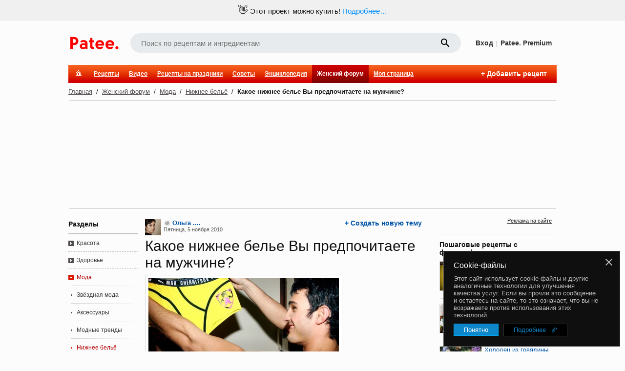

--- FILE ---
content_type: text/html; charset=utf-8
request_url: https://www.google.com/recaptcha/enterprise/anchor?ar=1&k=6LckmIUaAAAAACLx0ROb2PcgPDHPaHoHgHzCjbnB&co=aHR0cHM6Ly93d3cucGF0ZWUucnU6NDQz&hl=en&v=PoyoqOPhxBO7pBk68S4YbpHZ&size=invisible&anchor-ms=20000&execute-ms=30000&cb=vk47qxgtzn9
body_size: 48461
content:
<!DOCTYPE HTML><html dir="ltr" lang="en"><head><meta http-equiv="Content-Type" content="text/html; charset=UTF-8">
<meta http-equiv="X-UA-Compatible" content="IE=edge">
<title>reCAPTCHA</title>
<style type="text/css">
/* cyrillic-ext */
@font-face {
  font-family: 'Roboto';
  font-style: normal;
  font-weight: 400;
  font-stretch: 100%;
  src: url(//fonts.gstatic.com/s/roboto/v48/KFO7CnqEu92Fr1ME7kSn66aGLdTylUAMa3GUBHMdazTgWw.woff2) format('woff2');
  unicode-range: U+0460-052F, U+1C80-1C8A, U+20B4, U+2DE0-2DFF, U+A640-A69F, U+FE2E-FE2F;
}
/* cyrillic */
@font-face {
  font-family: 'Roboto';
  font-style: normal;
  font-weight: 400;
  font-stretch: 100%;
  src: url(//fonts.gstatic.com/s/roboto/v48/KFO7CnqEu92Fr1ME7kSn66aGLdTylUAMa3iUBHMdazTgWw.woff2) format('woff2');
  unicode-range: U+0301, U+0400-045F, U+0490-0491, U+04B0-04B1, U+2116;
}
/* greek-ext */
@font-face {
  font-family: 'Roboto';
  font-style: normal;
  font-weight: 400;
  font-stretch: 100%;
  src: url(//fonts.gstatic.com/s/roboto/v48/KFO7CnqEu92Fr1ME7kSn66aGLdTylUAMa3CUBHMdazTgWw.woff2) format('woff2');
  unicode-range: U+1F00-1FFF;
}
/* greek */
@font-face {
  font-family: 'Roboto';
  font-style: normal;
  font-weight: 400;
  font-stretch: 100%;
  src: url(//fonts.gstatic.com/s/roboto/v48/KFO7CnqEu92Fr1ME7kSn66aGLdTylUAMa3-UBHMdazTgWw.woff2) format('woff2');
  unicode-range: U+0370-0377, U+037A-037F, U+0384-038A, U+038C, U+038E-03A1, U+03A3-03FF;
}
/* math */
@font-face {
  font-family: 'Roboto';
  font-style: normal;
  font-weight: 400;
  font-stretch: 100%;
  src: url(//fonts.gstatic.com/s/roboto/v48/KFO7CnqEu92Fr1ME7kSn66aGLdTylUAMawCUBHMdazTgWw.woff2) format('woff2');
  unicode-range: U+0302-0303, U+0305, U+0307-0308, U+0310, U+0312, U+0315, U+031A, U+0326-0327, U+032C, U+032F-0330, U+0332-0333, U+0338, U+033A, U+0346, U+034D, U+0391-03A1, U+03A3-03A9, U+03B1-03C9, U+03D1, U+03D5-03D6, U+03F0-03F1, U+03F4-03F5, U+2016-2017, U+2034-2038, U+203C, U+2040, U+2043, U+2047, U+2050, U+2057, U+205F, U+2070-2071, U+2074-208E, U+2090-209C, U+20D0-20DC, U+20E1, U+20E5-20EF, U+2100-2112, U+2114-2115, U+2117-2121, U+2123-214F, U+2190, U+2192, U+2194-21AE, U+21B0-21E5, U+21F1-21F2, U+21F4-2211, U+2213-2214, U+2216-22FF, U+2308-230B, U+2310, U+2319, U+231C-2321, U+2336-237A, U+237C, U+2395, U+239B-23B7, U+23D0, U+23DC-23E1, U+2474-2475, U+25AF, U+25B3, U+25B7, U+25BD, U+25C1, U+25CA, U+25CC, U+25FB, U+266D-266F, U+27C0-27FF, U+2900-2AFF, U+2B0E-2B11, U+2B30-2B4C, U+2BFE, U+3030, U+FF5B, U+FF5D, U+1D400-1D7FF, U+1EE00-1EEFF;
}
/* symbols */
@font-face {
  font-family: 'Roboto';
  font-style: normal;
  font-weight: 400;
  font-stretch: 100%;
  src: url(//fonts.gstatic.com/s/roboto/v48/KFO7CnqEu92Fr1ME7kSn66aGLdTylUAMaxKUBHMdazTgWw.woff2) format('woff2');
  unicode-range: U+0001-000C, U+000E-001F, U+007F-009F, U+20DD-20E0, U+20E2-20E4, U+2150-218F, U+2190, U+2192, U+2194-2199, U+21AF, U+21E6-21F0, U+21F3, U+2218-2219, U+2299, U+22C4-22C6, U+2300-243F, U+2440-244A, U+2460-24FF, U+25A0-27BF, U+2800-28FF, U+2921-2922, U+2981, U+29BF, U+29EB, U+2B00-2BFF, U+4DC0-4DFF, U+FFF9-FFFB, U+10140-1018E, U+10190-1019C, U+101A0, U+101D0-101FD, U+102E0-102FB, U+10E60-10E7E, U+1D2C0-1D2D3, U+1D2E0-1D37F, U+1F000-1F0FF, U+1F100-1F1AD, U+1F1E6-1F1FF, U+1F30D-1F30F, U+1F315, U+1F31C, U+1F31E, U+1F320-1F32C, U+1F336, U+1F378, U+1F37D, U+1F382, U+1F393-1F39F, U+1F3A7-1F3A8, U+1F3AC-1F3AF, U+1F3C2, U+1F3C4-1F3C6, U+1F3CA-1F3CE, U+1F3D4-1F3E0, U+1F3ED, U+1F3F1-1F3F3, U+1F3F5-1F3F7, U+1F408, U+1F415, U+1F41F, U+1F426, U+1F43F, U+1F441-1F442, U+1F444, U+1F446-1F449, U+1F44C-1F44E, U+1F453, U+1F46A, U+1F47D, U+1F4A3, U+1F4B0, U+1F4B3, U+1F4B9, U+1F4BB, U+1F4BF, U+1F4C8-1F4CB, U+1F4D6, U+1F4DA, U+1F4DF, U+1F4E3-1F4E6, U+1F4EA-1F4ED, U+1F4F7, U+1F4F9-1F4FB, U+1F4FD-1F4FE, U+1F503, U+1F507-1F50B, U+1F50D, U+1F512-1F513, U+1F53E-1F54A, U+1F54F-1F5FA, U+1F610, U+1F650-1F67F, U+1F687, U+1F68D, U+1F691, U+1F694, U+1F698, U+1F6AD, U+1F6B2, U+1F6B9-1F6BA, U+1F6BC, U+1F6C6-1F6CF, U+1F6D3-1F6D7, U+1F6E0-1F6EA, U+1F6F0-1F6F3, U+1F6F7-1F6FC, U+1F700-1F7FF, U+1F800-1F80B, U+1F810-1F847, U+1F850-1F859, U+1F860-1F887, U+1F890-1F8AD, U+1F8B0-1F8BB, U+1F8C0-1F8C1, U+1F900-1F90B, U+1F93B, U+1F946, U+1F984, U+1F996, U+1F9E9, U+1FA00-1FA6F, U+1FA70-1FA7C, U+1FA80-1FA89, U+1FA8F-1FAC6, U+1FACE-1FADC, U+1FADF-1FAE9, U+1FAF0-1FAF8, U+1FB00-1FBFF;
}
/* vietnamese */
@font-face {
  font-family: 'Roboto';
  font-style: normal;
  font-weight: 400;
  font-stretch: 100%;
  src: url(//fonts.gstatic.com/s/roboto/v48/KFO7CnqEu92Fr1ME7kSn66aGLdTylUAMa3OUBHMdazTgWw.woff2) format('woff2');
  unicode-range: U+0102-0103, U+0110-0111, U+0128-0129, U+0168-0169, U+01A0-01A1, U+01AF-01B0, U+0300-0301, U+0303-0304, U+0308-0309, U+0323, U+0329, U+1EA0-1EF9, U+20AB;
}
/* latin-ext */
@font-face {
  font-family: 'Roboto';
  font-style: normal;
  font-weight: 400;
  font-stretch: 100%;
  src: url(//fonts.gstatic.com/s/roboto/v48/KFO7CnqEu92Fr1ME7kSn66aGLdTylUAMa3KUBHMdazTgWw.woff2) format('woff2');
  unicode-range: U+0100-02BA, U+02BD-02C5, U+02C7-02CC, U+02CE-02D7, U+02DD-02FF, U+0304, U+0308, U+0329, U+1D00-1DBF, U+1E00-1E9F, U+1EF2-1EFF, U+2020, U+20A0-20AB, U+20AD-20C0, U+2113, U+2C60-2C7F, U+A720-A7FF;
}
/* latin */
@font-face {
  font-family: 'Roboto';
  font-style: normal;
  font-weight: 400;
  font-stretch: 100%;
  src: url(//fonts.gstatic.com/s/roboto/v48/KFO7CnqEu92Fr1ME7kSn66aGLdTylUAMa3yUBHMdazQ.woff2) format('woff2');
  unicode-range: U+0000-00FF, U+0131, U+0152-0153, U+02BB-02BC, U+02C6, U+02DA, U+02DC, U+0304, U+0308, U+0329, U+2000-206F, U+20AC, U+2122, U+2191, U+2193, U+2212, U+2215, U+FEFF, U+FFFD;
}
/* cyrillic-ext */
@font-face {
  font-family: 'Roboto';
  font-style: normal;
  font-weight: 500;
  font-stretch: 100%;
  src: url(//fonts.gstatic.com/s/roboto/v48/KFO7CnqEu92Fr1ME7kSn66aGLdTylUAMa3GUBHMdazTgWw.woff2) format('woff2');
  unicode-range: U+0460-052F, U+1C80-1C8A, U+20B4, U+2DE0-2DFF, U+A640-A69F, U+FE2E-FE2F;
}
/* cyrillic */
@font-face {
  font-family: 'Roboto';
  font-style: normal;
  font-weight: 500;
  font-stretch: 100%;
  src: url(//fonts.gstatic.com/s/roboto/v48/KFO7CnqEu92Fr1ME7kSn66aGLdTylUAMa3iUBHMdazTgWw.woff2) format('woff2');
  unicode-range: U+0301, U+0400-045F, U+0490-0491, U+04B0-04B1, U+2116;
}
/* greek-ext */
@font-face {
  font-family: 'Roboto';
  font-style: normal;
  font-weight: 500;
  font-stretch: 100%;
  src: url(//fonts.gstatic.com/s/roboto/v48/KFO7CnqEu92Fr1ME7kSn66aGLdTylUAMa3CUBHMdazTgWw.woff2) format('woff2');
  unicode-range: U+1F00-1FFF;
}
/* greek */
@font-face {
  font-family: 'Roboto';
  font-style: normal;
  font-weight: 500;
  font-stretch: 100%;
  src: url(//fonts.gstatic.com/s/roboto/v48/KFO7CnqEu92Fr1ME7kSn66aGLdTylUAMa3-UBHMdazTgWw.woff2) format('woff2');
  unicode-range: U+0370-0377, U+037A-037F, U+0384-038A, U+038C, U+038E-03A1, U+03A3-03FF;
}
/* math */
@font-face {
  font-family: 'Roboto';
  font-style: normal;
  font-weight: 500;
  font-stretch: 100%;
  src: url(//fonts.gstatic.com/s/roboto/v48/KFO7CnqEu92Fr1ME7kSn66aGLdTylUAMawCUBHMdazTgWw.woff2) format('woff2');
  unicode-range: U+0302-0303, U+0305, U+0307-0308, U+0310, U+0312, U+0315, U+031A, U+0326-0327, U+032C, U+032F-0330, U+0332-0333, U+0338, U+033A, U+0346, U+034D, U+0391-03A1, U+03A3-03A9, U+03B1-03C9, U+03D1, U+03D5-03D6, U+03F0-03F1, U+03F4-03F5, U+2016-2017, U+2034-2038, U+203C, U+2040, U+2043, U+2047, U+2050, U+2057, U+205F, U+2070-2071, U+2074-208E, U+2090-209C, U+20D0-20DC, U+20E1, U+20E5-20EF, U+2100-2112, U+2114-2115, U+2117-2121, U+2123-214F, U+2190, U+2192, U+2194-21AE, U+21B0-21E5, U+21F1-21F2, U+21F4-2211, U+2213-2214, U+2216-22FF, U+2308-230B, U+2310, U+2319, U+231C-2321, U+2336-237A, U+237C, U+2395, U+239B-23B7, U+23D0, U+23DC-23E1, U+2474-2475, U+25AF, U+25B3, U+25B7, U+25BD, U+25C1, U+25CA, U+25CC, U+25FB, U+266D-266F, U+27C0-27FF, U+2900-2AFF, U+2B0E-2B11, U+2B30-2B4C, U+2BFE, U+3030, U+FF5B, U+FF5D, U+1D400-1D7FF, U+1EE00-1EEFF;
}
/* symbols */
@font-face {
  font-family: 'Roboto';
  font-style: normal;
  font-weight: 500;
  font-stretch: 100%;
  src: url(//fonts.gstatic.com/s/roboto/v48/KFO7CnqEu92Fr1ME7kSn66aGLdTylUAMaxKUBHMdazTgWw.woff2) format('woff2');
  unicode-range: U+0001-000C, U+000E-001F, U+007F-009F, U+20DD-20E0, U+20E2-20E4, U+2150-218F, U+2190, U+2192, U+2194-2199, U+21AF, U+21E6-21F0, U+21F3, U+2218-2219, U+2299, U+22C4-22C6, U+2300-243F, U+2440-244A, U+2460-24FF, U+25A0-27BF, U+2800-28FF, U+2921-2922, U+2981, U+29BF, U+29EB, U+2B00-2BFF, U+4DC0-4DFF, U+FFF9-FFFB, U+10140-1018E, U+10190-1019C, U+101A0, U+101D0-101FD, U+102E0-102FB, U+10E60-10E7E, U+1D2C0-1D2D3, U+1D2E0-1D37F, U+1F000-1F0FF, U+1F100-1F1AD, U+1F1E6-1F1FF, U+1F30D-1F30F, U+1F315, U+1F31C, U+1F31E, U+1F320-1F32C, U+1F336, U+1F378, U+1F37D, U+1F382, U+1F393-1F39F, U+1F3A7-1F3A8, U+1F3AC-1F3AF, U+1F3C2, U+1F3C4-1F3C6, U+1F3CA-1F3CE, U+1F3D4-1F3E0, U+1F3ED, U+1F3F1-1F3F3, U+1F3F5-1F3F7, U+1F408, U+1F415, U+1F41F, U+1F426, U+1F43F, U+1F441-1F442, U+1F444, U+1F446-1F449, U+1F44C-1F44E, U+1F453, U+1F46A, U+1F47D, U+1F4A3, U+1F4B0, U+1F4B3, U+1F4B9, U+1F4BB, U+1F4BF, U+1F4C8-1F4CB, U+1F4D6, U+1F4DA, U+1F4DF, U+1F4E3-1F4E6, U+1F4EA-1F4ED, U+1F4F7, U+1F4F9-1F4FB, U+1F4FD-1F4FE, U+1F503, U+1F507-1F50B, U+1F50D, U+1F512-1F513, U+1F53E-1F54A, U+1F54F-1F5FA, U+1F610, U+1F650-1F67F, U+1F687, U+1F68D, U+1F691, U+1F694, U+1F698, U+1F6AD, U+1F6B2, U+1F6B9-1F6BA, U+1F6BC, U+1F6C6-1F6CF, U+1F6D3-1F6D7, U+1F6E0-1F6EA, U+1F6F0-1F6F3, U+1F6F7-1F6FC, U+1F700-1F7FF, U+1F800-1F80B, U+1F810-1F847, U+1F850-1F859, U+1F860-1F887, U+1F890-1F8AD, U+1F8B0-1F8BB, U+1F8C0-1F8C1, U+1F900-1F90B, U+1F93B, U+1F946, U+1F984, U+1F996, U+1F9E9, U+1FA00-1FA6F, U+1FA70-1FA7C, U+1FA80-1FA89, U+1FA8F-1FAC6, U+1FACE-1FADC, U+1FADF-1FAE9, U+1FAF0-1FAF8, U+1FB00-1FBFF;
}
/* vietnamese */
@font-face {
  font-family: 'Roboto';
  font-style: normal;
  font-weight: 500;
  font-stretch: 100%;
  src: url(//fonts.gstatic.com/s/roboto/v48/KFO7CnqEu92Fr1ME7kSn66aGLdTylUAMa3OUBHMdazTgWw.woff2) format('woff2');
  unicode-range: U+0102-0103, U+0110-0111, U+0128-0129, U+0168-0169, U+01A0-01A1, U+01AF-01B0, U+0300-0301, U+0303-0304, U+0308-0309, U+0323, U+0329, U+1EA0-1EF9, U+20AB;
}
/* latin-ext */
@font-face {
  font-family: 'Roboto';
  font-style: normal;
  font-weight: 500;
  font-stretch: 100%;
  src: url(//fonts.gstatic.com/s/roboto/v48/KFO7CnqEu92Fr1ME7kSn66aGLdTylUAMa3KUBHMdazTgWw.woff2) format('woff2');
  unicode-range: U+0100-02BA, U+02BD-02C5, U+02C7-02CC, U+02CE-02D7, U+02DD-02FF, U+0304, U+0308, U+0329, U+1D00-1DBF, U+1E00-1E9F, U+1EF2-1EFF, U+2020, U+20A0-20AB, U+20AD-20C0, U+2113, U+2C60-2C7F, U+A720-A7FF;
}
/* latin */
@font-face {
  font-family: 'Roboto';
  font-style: normal;
  font-weight: 500;
  font-stretch: 100%;
  src: url(//fonts.gstatic.com/s/roboto/v48/KFO7CnqEu92Fr1ME7kSn66aGLdTylUAMa3yUBHMdazQ.woff2) format('woff2');
  unicode-range: U+0000-00FF, U+0131, U+0152-0153, U+02BB-02BC, U+02C6, U+02DA, U+02DC, U+0304, U+0308, U+0329, U+2000-206F, U+20AC, U+2122, U+2191, U+2193, U+2212, U+2215, U+FEFF, U+FFFD;
}
/* cyrillic-ext */
@font-face {
  font-family: 'Roboto';
  font-style: normal;
  font-weight: 900;
  font-stretch: 100%;
  src: url(//fonts.gstatic.com/s/roboto/v48/KFO7CnqEu92Fr1ME7kSn66aGLdTylUAMa3GUBHMdazTgWw.woff2) format('woff2');
  unicode-range: U+0460-052F, U+1C80-1C8A, U+20B4, U+2DE0-2DFF, U+A640-A69F, U+FE2E-FE2F;
}
/* cyrillic */
@font-face {
  font-family: 'Roboto';
  font-style: normal;
  font-weight: 900;
  font-stretch: 100%;
  src: url(//fonts.gstatic.com/s/roboto/v48/KFO7CnqEu92Fr1ME7kSn66aGLdTylUAMa3iUBHMdazTgWw.woff2) format('woff2');
  unicode-range: U+0301, U+0400-045F, U+0490-0491, U+04B0-04B1, U+2116;
}
/* greek-ext */
@font-face {
  font-family: 'Roboto';
  font-style: normal;
  font-weight: 900;
  font-stretch: 100%;
  src: url(//fonts.gstatic.com/s/roboto/v48/KFO7CnqEu92Fr1ME7kSn66aGLdTylUAMa3CUBHMdazTgWw.woff2) format('woff2');
  unicode-range: U+1F00-1FFF;
}
/* greek */
@font-face {
  font-family: 'Roboto';
  font-style: normal;
  font-weight: 900;
  font-stretch: 100%;
  src: url(//fonts.gstatic.com/s/roboto/v48/KFO7CnqEu92Fr1ME7kSn66aGLdTylUAMa3-UBHMdazTgWw.woff2) format('woff2');
  unicode-range: U+0370-0377, U+037A-037F, U+0384-038A, U+038C, U+038E-03A1, U+03A3-03FF;
}
/* math */
@font-face {
  font-family: 'Roboto';
  font-style: normal;
  font-weight: 900;
  font-stretch: 100%;
  src: url(//fonts.gstatic.com/s/roboto/v48/KFO7CnqEu92Fr1ME7kSn66aGLdTylUAMawCUBHMdazTgWw.woff2) format('woff2');
  unicode-range: U+0302-0303, U+0305, U+0307-0308, U+0310, U+0312, U+0315, U+031A, U+0326-0327, U+032C, U+032F-0330, U+0332-0333, U+0338, U+033A, U+0346, U+034D, U+0391-03A1, U+03A3-03A9, U+03B1-03C9, U+03D1, U+03D5-03D6, U+03F0-03F1, U+03F4-03F5, U+2016-2017, U+2034-2038, U+203C, U+2040, U+2043, U+2047, U+2050, U+2057, U+205F, U+2070-2071, U+2074-208E, U+2090-209C, U+20D0-20DC, U+20E1, U+20E5-20EF, U+2100-2112, U+2114-2115, U+2117-2121, U+2123-214F, U+2190, U+2192, U+2194-21AE, U+21B0-21E5, U+21F1-21F2, U+21F4-2211, U+2213-2214, U+2216-22FF, U+2308-230B, U+2310, U+2319, U+231C-2321, U+2336-237A, U+237C, U+2395, U+239B-23B7, U+23D0, U+23DC-23E1, U+2474-2475, U+25AF, U+25B3, U+25B7, U+25BD, U+25C1, U+25CA, U+25CC, U+25FB, U+266D-266F, U+27C0-27FF, U+2900-2AFF, U+2B0E-2B11, U+2B30-2B4C, U+2BFE, U+3030, U+FF5B, U+FF5D, U+1D400-1D7FF, U+1EE00-1EEFF;
}
/* symbols */
@font-face {
  font-family: 'Roboto';
  font-style: normal;
  font-weight: 900;
  font-stretch: 100%;
  src: url(//fonts.gstatic.com/s/roboto/v48/KFO7CnqEu92Fr1ME7kSn66aGLdTylUAMaxKUBHMdazTgWw.woff2) format('woff2');
  unicode-range: U+0001-000C, U+000E-001F, U+007F-009F, U+20DD-20E0, U+20E2-20E4, U+2150-218F, U+2190, U+2192, U+2194-2199, U+21AF, U+21E6-21F0, U+21F3, U+2218-2219, U+2299, U+22C4-22C6, U+2300-243F, U+2440-244A, U+2460-24FF, U+25A0-27BF, U+2800-28FF, U+2921-2922, U+2981, U+29BF, U+29EB, U+2B00-2BFF, U+4DC0-4DFF, U+FFF9-FFFB, U+10140-1018E, U+10190-1019C, U+101A0, U+101D0-101FD, U+102E0-102FB, U+10E60-10E7E, U+1D2C0-1D2D3, U+1D2E0-1D37F, U+1F000-1F0FF, U+1F100-1F1AD, U+1F1E6-1F1FF, U+1F30D-1F30F, U+1F315, U+1F31C, U+1F31E, U+1F320-1F32C, U+1F336, U+1F378, U+1F37D, U+1F382, U+1F393-1F39F, U+1F3A7-1F3A8, U+1F3AC-1F3AF, U+1F3C2, U+1F3C4-1F3C6, U+1F3CA-1F3CE, U+1F3D4-1F3E0, U+1F3ED, U+1F3F1-1F3F3, U+1F3F5-1F3F7, U+1F408, U+1F415, U+1F41F, U+1F426, U+1F43F, U+1F441-1F442, U+1F444, U+1F446-1F449, U+1F44C-1F44E, U+1F453, U+1F46A, U+1F47D, U+1F4A3, U+1F4B0, U+1F4B3, U+1F4B9, U+1F4BB, U+1F4BF, U+1F4C8-1F4CB, U+1F4D6, U+1F4DA, U+1F4DF, U+1F4E3-1F4E6, U+1F4EA-1F4ED, U+1F4F7, U+1F4F9-1F4FB, U+1F4FD-1F4FE, U+1F503, U+1F507-1F50B, U+1F50D, U+1F512-1F513, U+1F53E-1F54A, U+1F54F-1F5FA, U+1F610, U+1F650-1F67F, U+1F687, U+1F68D, U+1F691, U+1F694, U+1F698, U+1F6AD, U+1F6B2, U+1F6B9-1F6BA, U+1F6BC, U+1F6C6-1F6CF, U+1F6D3-1F6D7, U+1F6E0-1F6EA, U+1F6F0-1F6F3, U+1F6F7-1F6FC, U+1F700-1F7FF, U+1F800-1F80B, U+1F810-1F847, U+1F850-1F859, U+1F860-1F887, U+1F890-1F8AD, U+1F8B0-1F8BB, U+1F8C0-1F8C1, U+1F900-1F90B, U+1F93B, U+1F946, U+1F984, U+1F996, U+1F9E9, U+1FA00-1FA6F, U+1FA70-1FA7C, U+1FA80-1FA89, U+1FA8F-1FAC6, U+1FACE-1FADC, U+1FADF-1FAE9, U+1FAF0-1FAF8, U+1FB00-1FBFF;
}
/* vietnamese */
@font-face {
  font-family: 'Roboto';
  font-style: normal;
  font-weight: 900;
  font-stretch: 100%;
  src: url(//fonts.gstatic.com/s/roboto/v48/KFO7CnqEu92Fr1ME7kSn66aGLdTylUAMa3OUBHMdazTgWw.woff2) format('woff2');
  unicode-range: U+0102-0103, U+0110-0111, U+0128-0129, U+0168-0169, U+01A0-01A1, U+01AF-01B0, U+0300-0301, U+0303-0304, U+0308-0309, U+0323, U+0329, U+1EA0-1EF9, U+20AB;
}
/* latin-ext */
@font-face {
  font-family: 'Roboto';
  font-style: normal;
  font-weight: 900;
  font-stretch: 100%;
  src: url(//fonts.gstatic.com/s/roboto/v48/KFO7CnqEu92Fr1ME7kSn66aGLdTylUAMa3KUBHMdazTgWw.woff2) format('woff2');
  unicode-range: U+0100-02BA, U+02BD-02C5, U+02C7-02CC, U+02CE-02D7, U+02DD-02FF, U+0304, U+0308, U+0329, U+1D00-1DBF, U+1E00-1E9F, U+1EF2-1EFF, U+2020, U+20A0-20AB, U+20AD-20C0, U+2113, U+2C60-2C7F, U+A720-A7FF;
}
/* latin */
@font-face {
  font-family: 'Roboto';
  font-style: normal;
  font-weight: 900;
  font-stretch: 100%;
  src: url(//fonts.gstatic.com/s/roboto/v48/KFO7CnqEu92Fr1ME7kSn66aGLdTylUAMa3yUBHMdazQ.woff2) format('woff2');
  unicode-range: U+0000-00FF, U+0131, U+0152-0153, U+02BB-02BC, U+02C6, U+02DA, U+02DC, U+0304, U+0308, U+0329, U+2000-206F, U+20AC, U+2122, U+2191, U+2193, U+2212, U+2215, U+FEFF, U+FFFD;
}

</style>
<link rel="stylesheet" type="text/css" href="https://www.gstatic.com/recaptcha/releases/PoyoqOPhxBO7pBk68S4YbpHZ/styles__ltr.css">
<script nonce="ERbrgu74HPY7Bkt24dxzVQ" type="text/javascript">window['__recaptcha_api'] = 'https://www.google.com/recaptcha/enterprise/';</script>
<script type="text/javascript" src="https://www.gstatic.com/recaptcha/releases/PoyoqOPhxBO7pBk68S4YbpHZ/recaptcha__en.js" nonce="ERbrgu74HPY7Bkt24dxzVQ">
      
    </script></head>
<body><div id="rc-anchor-alert" class="rc-anchor-alert"></div>
<input type="hidden" id="recaptcha-token" value="[base64]">
<script type="text/javascript" nonce="ERbrgu74HPY7Bkt24dxzVQ">
      recaptcha.anchor.Main.init("[\x22ainput\x22,[\x22bgdata\x22,\x22\x22,\[base64]/[base64]/[base64]/[base64]/[base64]/[base64]/[base64]/[base64]/[base64]/[base64]\\u003d\x22,\[base64]\x22,\x22azhudUHDsi/DjgTCqcKhwrHDl3fDu8OdfMKLZ8O9Bxwbwro0Dk8LwrASwq3Cg8OJwqJtR3vDk8O5wpvCt0XDt8OlwpRfeMOwwr5UGcOMRT/CuQVJwr1lRkjDqD7CmSHCisOtP8K7MW7DrMOZwqLDjkZrw7zCjcOWwqHCksOnV8KIDUldKMKPw7hoJRzCpVXCnXbDrcOpKncmwplDQAFpZ8KmwpXCvsO4QVDCnyYHWCw9AH/DlWIILDbDumzDqBpKHF/Cu8OvwojDqsKIwqjCi3UYw5XCj8KEwpcQN8OqV8KOw4oFw4RHw4vDtsOFwoNIH1NXa8KLWigCw755wqZpfiluQQ7CulTCtcKXwrJBOC8fwpbCqsOYw4oSw5DCh8OMwqswWsOGeHrDlgQlQHLDiE7DlsO/wq0EwpJMKRBrwofCnhBPR1ljWMORw4jDrRDDkMOAPsOBFRZOaWDCiHrCrsOyw7DCoCPClcK/HsKuw6cmw5vDpMOIw7xhL8OnFcOdw4DCrCVcDQfDjB/CsG/[base64]/[base64]/Dr8KRWxNww59bRCRAKsKwaMOrwqc0X3PDrcOBQGTCsl4SM8OzEXrCicOtOMKhSDBdUFLDvMKKQWROw5TChhTCmsOsIxvDrcK+Hm5kw7dnwo8Xw5Ugw4NnYMOWMU/DrMKjJMOMDFFbwp/DrTPCjMOtw51Zw4wLWcObw7Rgw7VqwrrDtcOlwoUqHlpzw6nDg8KbfsKLcgDCjC9EwprCvMOzw4U1Ny1Iw7PDp8O2WTxzwpfDj8KPZsOcwr/DuG58VmvCm8KCXMKaw7fDtB7CmsO1woTCn8OkV1xYccK/wpIxw4DCocKawpfCkwDCgcKAwpgJWMOmwrZ2BMKRwrhPLMOrEMKbw7BiHsKJFcO7wpPDjSY3w4J7woMSwrYYAMOSw7xxw4wiw7R/[base64]/CiSnCnsK0ZMO/wp5gw6xzwrhjAMOJFkfDuzcpw6DCv8O3ElXDvxhEwqYqJcO+w7bDjE/DssKxbl3CucKxGUjCncONFgjDmiTDnXp7XcKqw5p9w7bCkRPDsMKtwq7DvMObc8ObwpU1wqTCqsOaw4V6w5rDssO2YsOnw4keBcOPfh8mwqfCmMK6w74uEmDCu3HCqTNEdSBAw6rCkMOjwo/[base64]/AzLDgcKwwqDCjynDtsKOXUcZw6FtJMOfwqcqw7XDlxzDvB81VcOFwoIaE8KjRUjChg1hw4LCj8OGCcKowobCm1LDkMORFBjCjg/[base64]/[base64]/Dp8OzXRRmwpYDcsKowpt9w47DvQLDm1jDhX7DoSAnw6dtCjvCilLDp8Kaw4BAdxXDj8KQaRlGwpXDiMKOw5fDrDQST8KAwpAMw4gdGcKVMcOZb8OqwoQpOMKdG8KwZ8OqwrDDlMKfRQ4xdCNrAQR7wpthwrvDnMKiT8OETAfDpMKVZloUQ8OZQMO4wo/CqsK9YEQhw6nCkgPDrVXCjsOYwqnDth1Kw4sicTvCmWvDhMKMwr4nFy0oegbDhVfDvSjCh8KDSMK+wpDCkDQtwp/[base64]/[base64]/[base64]/CnsOcw7xwNsObwq3CgBVKwp/DlDfCsMKFMMKow5liHW01Nytcwp8cexbDo8KWJ8Oob8K/W8Kywr7Dq8O5eEpxIh/CvcOqfCzCpkXDsVQDwqZFCMOww4VYw4HCrkdPw73DgcKuwpZCM8K2wpfCmUvDmsKFwqVrGgEjwobCp8Ocwp/Cnz4Sd2kiNmzCscKAwq/CpcOnw4dVw6N1w7LCmsOfwqRFaFzDr0nDk0Zqe03DlsKNOsKkNUIpw7HDnVA/VC7CvsOgwpEHeMOwQRVZH0ZUwppOwqXCicOqw7PDhjANw4LCqsO/w5jClj40WA1NwrbCm0FewpQJM8OjU8OKfQ1qw57DrsOOVF1DRQDDo8O8WQnCrMOqbDYsVTUqw71zMETCusKnRsORwoNbw7/CgMKvSV/Du3pGJnBbHMO7wr/Ds2LCm8KSw4QhaRZMwr9JEcOMU8O/[base64]/CvMOXVMOqUwnDgk7CqcOSA8OAw6MFfwVkOwbDsAcSZkPCvm44w7dlPmVrL8Oewq/DvMOAw6vCh2vDqXLDnGBwRMOpVcKMwoBOHj/Cmxdxw4xpwozCgBJCwoDCgALDv30LRx3DowHDqzg8w7IoY8K/GcKUJwHDgMO1woPCu8KgwpnDjMO0KcKSZ8O/wqFawozDm8K0wqcxwpPDrsKfJ2vCiyhswonDmTjDrGbCisKsw6AAwrbCnzfCjRV/dsO3w5nChMKNBxDCnsKEwqNPw4jCoAXCq8OiS8OiwqzDmcKCwpsWHcOLFsOnw7jDuSHClcO9wr3CkE3DnzUueMOERcKec8K5w4p+wo3DjDE/[base64]/DrMKFwqzDkx3CoiV3woDDucOjwqcYAUQ/[base64]/[base64]/Cg8K+fMOjw7DDmHpsOHvCgXjDssKLc1bDhMO0Xgk7GMOIwpgwGHDDnH3Cl2PDlcKnLiHCt8O2wokGAgc/[base64]/Dmik3NsKWw4VzAH0+woXDnDDDgCcbKW3CixfCpXFfKcOONB4+wqNLw7VLwpzCoBfDiVDCksOMf25JaMO1BzDDr3IoEFM0wpnDs8OgKQtGaMK+ZcKcwo1gw67DnMKCwqNEBgA/Gnl5OMOhbcKJe8OEKhDDkB7DpjbCq3lMIm45wrF8R1/DomdPHsOUwpMjUMKAw7J5wo5sw6fCssK4woHDiyHDkmDCsjpGw51zwqTCvsOxw5XCvSIxwqvDsULCmcK1w7UZw4rCqFHCjTxhX0IkMy3Cg8KLwqoKwq/DpQ3DsMOKwoMbw5TCi8KqO8KEGsO+FjzDkRUMw6zCi8OTwrTDmcOQNsKoOS0/woZiX27DmsOrwrxywpjCm2/[base64]/fCTChsKPFcOnccOXwpA/DsORQsOdSyVfPcKXwoN8Z2HDpsONdMOBJMOUT2XDt8Otw5zCosKFLyTDszUWwpUxw63DmcObw41Jw7YUw4HChcOsw6Itw54mwpcdw6zCg8Obwo7CnAbDkMOhC2TCvWvCugvCuS3CiMKaTMK6BMOhw5bDsMK8bRTCiMOIw5AgKk/CgMOjbsKNMcKHfsKsb0/[base64]/CksOWIWdawrTCr8K0SWHDhBkEwoLCjEx9dyh+N1BOwoJPRzVuw4vCliVkVVnCnE/CtMOQw7lfw57DscK0EsOiwqNPwrvCvy4zwovDvnbDigR3w4VOw6FjWcKjUMO4U8KcwoVFwoLDu1NQwr7CtAYJwr50w6Nle8KNw6AZBMOcJ8OjwpweMMKQPjfCsEDCrsOZw6ERB8KmwrHCm3/DpMK6QsO/O8Khw7orFx1ywrpiwrvCpsOowpMBw4t0MHBYKRfCisKNdsKBw6nClcKpw6BLwodUFsKzM3fCusO/w6vCtMOCwqI5DcKAVRXCqcKowoXDiXFmM8KwLjbCqFbCkcOoAEdlw55mOcKlwozCmlNoAWxFwrLCiwfDv8KSw5DDqTHCsMKaIiXDtCcUw7Fgwq/CtxHDosKAwpnCnsKUNURjI8K7Y1kDwpHDrsOvXn4Lw6Ixw6/CkMKNQwAzNMOGwr0yIsKqFhwFw7HDo8O+wphNb8OtaMKewrprw6wCe8OZw4caw6/Co8OWEmPCi8Klw55Ewo56w4nCucKOLXVGWcOxGMK1NVvDkwHDscKYwroDw595wrPDnEweaSjCp8K2wqPCpcKbw7nCtHkQNGldw7gpw6jDoHBPDiDCpH3DncONw5/DoTHCmcONOUvCusKYbx3DocOCw48gWMOfw6/CklXDj8O0DcKLZsO1wrPDj2/CscK0R8Orw57DvSVyw5R+XMObwp/Dn2sswpQnw7vCiETDt38Cw77CozDCgQsMCsKLKTzCpDFTYsKcVVsIB8K4OsK1ZCrDli7Dp8OTSUJzw6t0wo4bFcKWwrnCrsK7ZFTCosO3w4Ypw58qwo54dAjCgcO4wq5dwpfDiCvCrR/[base64]/WyMLw5rCpsONw5tAw6jDosKmWcKyLytIwq02Mi5VwpR8wqrCszTDkTXChMKbwqnDpMK/aTPDgcK/QW9Sw6DCgTgPwocGQDJjw7HDnsOTwrTDqsK5eMK+wpXCv8O4UsOHasOpE8Ozwp8sbcOHbMKLA8OSPWXDt1zDkWbCssO4ZBvCgMKdIV/Dk8OZLMKNVcK0LMO4wrjDkinCu8OnwrMYAcKTKsORBV8DdcO8wpvCmMK/w6QVwq3DjyLChMOpCCnCjsK6dQVCwqXDh8Kcw7kswpvCnBLCjcOow7hbwrXCg8O/N8KZw4tiXXoUVlbChMKICsKHwp3Cv3bDmMKBwqHCpcOmwqXDqyx0fxzDjzjCvHRbHRp9w7EmeMK/B2R1w5DCo0bDrn3DmMKJJMK7w6EcQ8O1w5bCm1fDmiQmw5jCrMKmcncRw4/[base64]/[base64]/[base64]/Dpy/[base64]/w47ClDIQW2PDnsO9w5nCj8OwwoIbwoLDgSgMwqfCosObDsKAwoAdw4LDvSzDv8OqPyR0AcKywpoRQ0gfw44yGkwDTMOBB8O2w5TDjsOqFiI+PDQ8HcKpw4RmwoA4MA3CvSUGw6PCqkUkw6Ulw67CtBIKaSbCtsO4w6IZAsOywprCjm/DoMO0wqTDqsOYR8O/w7TCo0Mpwplgd8Kbw5/DqMO0NkQEw47DunnCqMOzGTbDq8OrwrXDusOHwqnDgwDDhsKaw4fCmjYBF0E1eiRJJsK2O1UwVgBZCA7CuTnDnGYpw6zCnhNnDcO8wodCwo7CoQTDqzfDi8Kbw69rB0UBYMO2cEXCs8KXCV7DlcOLw60TwpUQBcKrw59if8KscwZZH8OQw4DDlBlew5nCvU/DvUHCuVPDgsODwoEnw5LClwnCvRlUwrB/wrHDpMO/w7QrUg3CjsKkLzt+RlpMwrRODnTCpMK/R8KRHzx/wox7w6BJO8KWacOfw7LDpcK5w4zDqAgZW8KwOXbCgWtSHSk5wotDTWhVS8OWGU9/Y2AURl9QahQRDsKoBDFjw7fDuwrDqsK5wq4Jw7zDoUPDvXx/fsKhw5/[base64]/DtcOiwowjwoLCosKfw5ldEGBPwp3CpMOPwr/Dh8OCwpUaRsKLw5HDssKjS8OZGMOBEEVfCMOsw7XCowUowoDDugATw459w43DtSBdbcKYJsK5QcOMfMOaw5saKcKGKzXDl8OMbMKiw7EtaUPDjMK0w5/CvwXCtGZXR0teREEIwrHCvEbDux7CqcO7M3PCtx/Cr2bCnjPDl8KLwr4+w5IVbhgBwqjCn2Icw6/Dg8Oiwq/DhHQRw4bDj1IgAlhKw7tbfcKzwr/CjEnDn3zDssOrw6kcwqptWMO5w4/[base64]/JcKZaGLCkANpbsO4asKebi8ew5fCt8O5wqMWR8OKZ2LDpsO9wr/CrEAdY8Ozw65mwpcsw7DCg10dHMKVwq9pA8O8wq5ecHhMw6/ChsKhJcKNwqnCjMK2esKrRTPCisO9w4trw4fDpMK4wrrDpMKYH8OMDzYCw6wPQcKkY8OSSyUWwpsiHw3DqlY2C0gvw73DlcKTwoJTwozDo8OzZhLChDLCgsK7SsOrw6rCgjHCkcOtE8KQE8OaWi9hw55wGcKyEsO7bMKTw7zDlT7DqsK6w6s0L8OACl/[base64]/W8O5w7fCojsnwrPDgcKvWcK8wr9xwp/[base64]/ChBDCg1JZw5xYXsKQw7Y4VAhwwpPDkHRZXQbDsSbCjMO/T0Iow7HDsyTChHQJw7wGwqvCl8KAw6d9JMOkMcODTcO5w719woTDg0AjDsO3R8K5w7/[base64]/wpDDrMKMw44UwozDo8ODw7/[base64]/DoMOdPBPCoMO3R8ObL3MHcXHDjitDwr8owo7Dmw/Dkw82wrPDkMKCeMKcGcK5w7HDpMKfw4ItJsOJN8O0OX7ChVzDpVA6DDzCvcOlwp96dnd8wrvDoXEpXRvCm1E9AcKKXUt4woHCkGvCmVE+w4RUwrZMWR3DoMKfIH1VBzd2w73DqVlTw4rDlMO8fQTCvMKAw5PDrlHCjk/ClcKLwqbCtcKjw54wTsO8wo7Dj2bCsUXCsiDCjHt4wq5rw67DhEnDjwYLIsKAZMKBwoRGw6QxMCjCqxpOwoVcDcKOLgtKw4kfwrJZwqFnw7XDjsOaw5zDscKSwopyw51/[base64]/Csm3ClMKqLMKEAcO3CmfDizbDiQrDr8O8w4jCpsOZw4VDUcOrw4YaLS/[base64]/Ckjtaw71kw6HCt8OqccOiDCnCjcOMVibDt3U7w5zCuDw/wqxvw6ElFzPDt2xawpBhwosLwppfwq92wpJiMEzCkUfCtsKow67CkMKpw4Mow4VJwoduwpbCvMOGHDocw6sjw54awqbCkR7DhsOAUcK+B1/CtnNpVMOjVldbTcKOwqXDuh7DkjMNw7xbwoXDpsKGwqgCQsKzw7Jyw7F+KTcLw4taA3ICw6/[base64]/Cs8KZY04TBcKDw7RGwqooZ0vCiUTCk8KxwrvDo8OxEMKywp7CmcOZI0AJFRciaMKgEMOZw4jDuT/CjBcwwoDCjcKkw5/[base64]/dMKxwpkxd2HDhj1CwoLCkxR9w4LDlTAiDsKaVsO8Dk3ChsO2wrnCtDnDtncBKcOZw7HDusKqJxjCicK8IcO6wqoCWkXCmVsXw5bDs1lUw4JlwokAwr7CkcKTw6PCtwIcwpHDs2EjAMKTcysSKMOmQ1E4wrEOwrFlNz3DuQTCqcOMwoYYw7HDgsOKwpdow69Nwq9Qw7/[base64]/DhzcAwqsVw7DCl2nCkxLCrSDDqcOzScK7w5FNwqA2w4o+D8O1wo/Cun8ORsKDaCDDr2zDk8OwUzvDtDRNQB1dB8KxczAZwpYCwobDhExcw53Dj8KWw6PCvgkmFsO6wrPDlMOSw6pgwqYZUVk+dX/[base64]/CgcKMNiJow67Dh8OvwpTDlsO/ZMKiS2xXw7wNwqI7wpLChsO0woIJInXCusKCw4ImZy48wq4nJcO/[base64]/CumA+w5LDthjDq8OSwrvDqMKQL8KkeTpww6PDuh8jFMKLwqEEwqoCw7RUMTM8UMKpw6B6PTJRw5tIw4jDpF09esK1cBIMGmHChVjDuQxYwqR5w7HDt8OzfcKrW3J8ecOeLMORwrMCwqk/[base64]/DjsOewpMswonCpMKJJsOhw7Jpw5rCo8Kkw5XDtMKBwpTDqnjCuwbDuFluBMKSVcOaXk9/wrtJw4JDwqHDoMOWKnzDrHM7BcKnIi3DsUcQAsOOwqfCusOHwpHDj8O4UnvCusKmwpAqwpPDokLDr2wuwpfDmywiwo/[base64]/wrcTdFbCrcO5woDCt8OqSsOtT3/DsAN0wrsJw6xMNhzCgsOpIcOBw4F5fsKsMEbCkcOcw73ClzJ5wr9uWMKkw6lMMcKjZXZ3w6w7woPCoMOywrFHwoIaw6UNZHTCnsKIwrrCrMOwwqYPKMOkwrzDsGolw5HDlsOswq/CnnQYCsKqwro/[base64]/DumTDl8OHwqrDrsKnwqzDtMK0cFtyDSUGBX17D0HDkMKMw4Mtw7VRGcKfVsKVw4LCqcOaBsOlwojCj2xTPsOHFTPCiF8lw7PDhS3CnVweRsOcw5oKw5bCgEN8OwLClcK3w4EEKMK+w7DDusOldMO7wroIUzzCn2/[base64]/Du8OEbcO8wr8kcsOAf2tvSxjDhMKFVcKhwp/[base64]/Cuw5BJcOBNcODUmrCscKeP0zClcOmw6ssw4pew6c+esOGVMKIwrgkwo/CgWjDksOzwqjCjMOnNywew5AsecKZecK/bsOZccOOfXrCsjctwqLDosOxwrzCuHhhR8KmSn80W8KXw41zwodgFH3DiBZ/w6Nzw5HCtsKbw7JMI8Oxwq/ClcOfL2/CjsK6w4ESw4pXw4MFJ8Kbw7J0w4ZIChrDoyHCtcKKw6M4w4ElwpzDm8KhJcK2XgXDo8KAOcO1I3zCl8KmDi7CplVBexLDuQbDvlgAWsKFDMK5wrnDn8OgaMKvwqgXwrQFHDBWw5Ymw6TDpcODRMKpw6pnwqYTNMKxwoHCo8OXw6oHTMKfwrl+w4zDrR/[base64]/CoSTDgkFJw4FGbyvCt8KfwoQdNsOrwroBwrDDnFPCnhRQD1nCrsKeTcOmX0TDmEHCrBdxw6nChWRvNsOawrtOTj7DtsObwoPDtcOgwrLCssO4d8OFFcKYe8K4aMOAwpZDbsOoVw4Bwq/Dsl/DmsKuZcOzw5g7VMO7ZMKjw5hUw7Y2wq/CncKURgrCvjvCtzxZwrbCiH/[base64]/CsW5ww5NrQcKhI8K6aMKfBUPClzkBOlBoMsKcLBApw6nCvBrDmcKxwoPCiMOEc0AKwohdw4NiUEQnw5XCkB7CnMKhHUDCkAzDkF7ClMODQGc7Gisuwo3Cm8KoB8K7woDCjsOcMMKrYsOCaDjCrsOXHHHClcO2Fz8/w70fRg4mwpVaw5MCDMOrw4pNw6bDj8KJwpcVEBDCiBJvSmnCvHbCucKPw4jDgMKRNcOew6nCtmZFw4MUXcOYw7RzdVHDvMKFf8Kkw68Jwrt2YzYRP8Oww6XDusO5b8OkBsOXw6TDqxEsw5/DocKJM8K0dDTDvUBRwq3DucKfw7fDjsKGw7I/FcOFw6ZGNcKyCgMawo/DoHYmSnZ9PifDqhfDnkFgIzLCqMKhw5FQXMKNYiZ5w4dETMOAwpxZw5fCrC0FXcOZwpJgXsKVwr8FWU1dw4EywqgGwrHDs8KMw4HDijVQw5MGwo7DpF0zZcO5wqldZcKvEmbCuQjDrmgKWMOQQTjCtRV2WcKVF8Kcw4/ChUTDv2EtwqERwpt7wrNyw4HDoMOAw43Du8KXQzfDmAgocHp/Ihghwr59wp5rwrkDw45aACPDpRXDm8KSwq0lw49Ew4fCpV4Ww6TCuwPDvsOJw7TCpnHCugjClsONRiRDHMKUw6dTw63DpsO2wo01wqtzw6cEbsOUwp/DnsKjBnzCscOJwrIMw6XDlDwkw67DjsK2AF0nGz3CvSIJTsKCU0TDlsKKwqHClC/[base64]/[base64]/DqU1sUnpHSsKfYMOnFR3DjMKqGsOlw4kJPGRuwpbCn8OEZcKZPiRNNMKXw6LDlzTCh0t/wprDg8OMwovCgsOCw4DCrsKJwqQ6w5PCv8OFLcKvwpnCt1ROwrQGC3zCvMK/w5vDrsKuPsOrclbDmcOaXxjDuEPDv8KWw6AuUcKFw6DDm2zCtcKuRyRTOcK6bMOLwq3DmcOhwplNwq7DtkA4w5/[base64]/CpBLDtsOfJsOCw4jCnQHDpS3Dnz1aM8OXWD3CmsKAUcKbw5V3wrbDn2TCjcKfwrE7w59Awp3DnGlyRMOhLFEAw6lgw6Mow7rCvQ4IMMKEwr1ow67DqsODw5bDjh4YN3XDi8K6wrwlw6PCoSp/VMOQWMKawp9/w6sCfSTDnsO+wpfDjDBYwoLCn0wtw7DDsEM7w7vDoklNwoY7NS/CgGXDhcKDw5DDnMK5wrMHw7fCo8OeSgTCq8OUR8Oiw4llw64Ow4PCnysPwpIYw47DmTNLwqrDnMOVwqVZZgjDsnItwpLCkGHDsVnCqsKBQcKfLcKFwq/CpsOZwpDCkMK/f8Kcwp/Dk8Osw7Itw5EEcF05EVksZcKXeCvCu8O8T8K6wpJrBwJ6woh2JMOlBcKxScOmw5UQwqUhG8Owwp9oJ8Kmw7dgw5AvacO2XsOCKMOpC3pQw73Csj7DiMKdwq7Do8Kgc8KzUEokAU0aRXZzwqMmMH/Dv8O2wrYqOUpZw68sClfCsMOdw4LCuUvDkcOhZMOGfMKXwpYAScOVTWM8RkhjeAHDngbDvMKResKBw4nDoMKgdy3CucKuXSfDjcKWAw0LLsKUbsOSwo3DuxDDgMKQwqPDm8Oxwo7CqVt/LRsKw5YgPhDDscKGwpgxw4V5w4kWw6vCsMKHNiJ+w6hVwqjDtn/[base64]/fMOyC8KpYQ/Cm8OowqTDlcKpdCQWUwzCt1RKw5DCixzCv8Kgb8OJDMOnDmZUJsK+wrDDi8O/wrNfLsODZMKSRcO8asKxw6hcwoQow5vCiWopwq3DjXMowq3CuQFdw6fDlTN4dXpQY8K3w70bPcKEPMOaOMKDXsO2Tnd0wq90GUnDmMK5wq7DlnnCrFwPwqBpDcOmKsOPwqbCq09BZ8KPw4bCjCMxw5TChcOqwpBWw6fCs8KEIBPCnMOhV10BwqnCnMK/w6Jiwp4kwo7ClQZVwpPDtmVUw5rCpsOjIcKXwq4ReMKPw6pYw6YvwoTDiMOswpkxJMK6wrXDg8Kaw5R8w6HCicOZwp7Cim/CqBhVSAHDhEN7fxt0GsOqYsOvw6cbwp9cw5jDsBUYw78Xwp7DnlfCuMKcwqDDrsOKDMO1w79ZwqR/KRJfAsOZw6g4w4nDucOfwozDlX7DmsK9TQoOYcOGCiZDBxUafzfDiBUrw6DCmWIGH8KAP8OVw5nCjXLCmnEkwqceVsKpIy10wqxQHFjCkMKDw5Rswph7QV/DuVgUbcKuw7N6EcOCP0zCtcKDwrjDpD/DhsOnwphPwqRPUMO/csK3w4rDt8K1axzCmMKIw7bCiMOJFXzCq1PDnBJfwrw0wrXChsOwckTDmizCrsK1KTLCjsOywoRDcsOAw5Ymw6EzGBICdMKQLjnCv8O+w6IIw5zCpsKMw6IxDhnDgW3CkQk0w5Fkwqw4Ggcrw7B9eDfDhBINw7vDscK2UxgLwo1dw5VswrjDvxzCoBbCgMOfw7/DusKCMwNqUsKywrvDpzbDoyMELcKPP8ORw7dXNsOfwq/DjMK7wqTDrMKyCCNkND/Dl3jDr8OzwqPCs1Yew5DCpcKdGGXCgsOIQsOQZcOvwoPDvSvCritJem3CtEtHwo3Cug55e8KIOcKoaV7DpU/CliE+EcOjOMOMwrPChyIHwobCqsKcw41uJh/DpUFtExDDvTgfwqjDn1bCgTXCsghYwqgawrPCmE9MO0UoWsKpGkwqb8Orw4FVw6QnwpIrw4EcMSnCnxZ6I8KfasKtw67DrcOqw4bCqmEEecOIw6MAcsOZVH4XWAs2wqY6wpc6wp/Ci8KqNMOyw4XDh8Ogbj0TYHrCusO3w4Igw4w7wrvDhhzClcK/woRLwqPDuw3Ck8ODUDI3O2HDq8OtUSc/w5jDphDCtMOew6R2HVIlwogbHcKjWMOcw5YKwosYMsKgwpXClMKTA8KWwp0zAyjDl3lCP8K1VRnCnCV+w4PDlUgCwqZWP8KROWPCgTzCt8ONYlHDmkgDw6FUS8KWFMKxVn5iSF7Cl1HCnsOTYWvChF/Di2hbN8KEw6QDwonCs8KfQApHDXENN8OFw5DDusOrwrHDpHJAw65tY13CkcORE1zDvMOqwqk5IMOiwpLCphsmGcKFFlbDknfCt8OFTTBdwqprWmnCqTEKwprDsg7Cn10Gw5hhwqfCt0oOM8OiQcKVwqYuwoo0woI1w5/Du8K2wrXCghTDh8OxZyPDnMKRN8OoNRDDpzsLw4gLesOcw7HChcO2w45kwo90wrIVXx7Dl2jCuCszw5LDj8OtZ8O/PB0dw4sCwqLCl8K4wojCqsKfw73DmcKewr90wps4I3YMwpwUMsKXw4vDtgx8FRMJK8O5wrjDmsOGHkPDsFrCsgJ5EsK2w5fDksKbwq/CjmkOwqrCkMOfTcKowqU5Ci3ClcK7X1wJwq7DoDnDm2FywqM8WlIHFTrDkGfCrcO/I0/[base64]/w4xowpFLXsKLw5k3wqBawonCjx/DpsK7BMOxwqhbwog+w6PCujpzw67DpnPDhcOHw4gpMC0qwr3CimtewoQresOdw5jDrmBow5jDhsKKAMKDLwfCkW7CgWhzwqBSwoQoC8ODfGF2wqbCt8Ogwp7DsMO2wp/DmMOPdcKqTcKowoPCmMKzwqnDoMKZIMO7wpoWwoBrJcOmw7TCo8OCw6rDsMKZwofCsAluw43DrXlJEzfCqzDCugALwqrCrsOBQcOLwp7CmcK6w7wscmnCpQzCucKKwo3CrW0owqcBcMKrw7rCmsKEwp3ClsKFDcO4BsK2w7TDn8Osw7fCqS/Ch2Q8w7zCtwzDnVJ8w5XCkCtZw5DDp0pkwoLCgTvDpU3Dk8KCWcOyS8KiNsK/w4sGw4fDgE7CnsKuw6FSw4ZZJwkuw6p6PmYuw70kwqAVw7o/w6/[base64]/DrcODC8OWD8OvOXjDnsOLGTNsw7gIcMKvDMOIwqrDmTkVGhbDoU4jw4NQwqMfaCURHsK4V8K4wp1Xw4RwwopBScKLw6t4wpldHcKMMcKywrwRw77CgsK1ES5AGC/CsMORwqfDoMOJw4nDn8K/[base64]/DlTdBwoVLEUrCosOvw6bCrcKdw4bCqsK7UcO4cMKPw6nCmhvCj8KVwpATwobCvHkOw5XDkMO4QCFEwr3DuSTDsV/[base64]/[base64]/[base64]/MHvCvGByw6J4DhxkNcOWwpzDh3/DvXLDrsOPPsKUTsK9wrHCmsKjwpfCj3QWw5hEwq4jE1NPwovCuMOvZGo7Z8KOwp1/AcO0wovCkRbChcKzK8KUK8KlVMKPCsK5woMTw6FbwpAIwr0fwpsjXwfDrzHDkUgUw6YPw5AmGnvCksKgwpzCv8KgGmrDoQ7DtsK6wrbClDNKw6zDj8KhOcKTSMOywpnDh0tGwqjCiBLDsMOnwrrCiMKuIcOhGRcawoPCgndsw5sRwq9ubU5/cmTDiMOawqRVaS1Vw6LCvgTDmiXDqiAeLVdqaxNLwqxMw5HCqMOwwrPCi8K/fcOAwoQAwrsrw6IZwo/Do8KdwovDgcKxLcOJFiUgDjBVTcOSw6pBw6UMwoYkwrjCix0Ne0B2X8KARcKBYlLCjsO6VWRmwqHCp8OSworCvnzDm3TCjMOCw4jCosKHw6BswpXCjsOIwonCqVpNa8KjwpLDvsO8w686OcKqw7/[base64]/VMKkeBcHwr5dw5nCqcK/aMKAw6/CtMK/w4Yhw74AKsOGIkzDkMOCd8OVw7HDrTHCicOCwpM+JMOxLBLCpsOpPUBUS8O0wqDCqTvDmcOXBlB/wp/DoFjDqMONwrLDpsOlTBvDiMKwwpvCqXTCuW8nw6XDtMKywr89w48Swo/CocKkw6XDqFjDmMKKwqbDkG9Zwodmw7gtw4DDisKbXMK9w7UsZsO4S8KzTjvDncKVwo1Jw5nDkmHCtzU8ekjCkRwuw43DpTsARDHCsj/Cv8OrZsKfwoIYYgbChsKFbk0ow6DCu8O/w4HCusK+eMKzwrRqDWjCrMO5f3sAw5TChWXCisK9w6vDkmLDlV/ClsKvT2hvNcKMwrIbBkzDg8KZwr4nOkbCm8KaU8KjGigjCcKOUjkAFMKtY8KnOFE5VMKow7nCtsKxMMK9LyQCw6TDuxQbw57DjQ7DjcKEw4QUUADCpsKhXsOcDcOSN8OLDQ9Pw5Quw7LCtCDCmMOREXbCmcKXwo/DgMKpHcKtCWgcMcKdw7TDljs/X2wlwonDusOGYsONPnlTBsOUwqzDg8KLw41gw4LDs8KNCyzDhwJWJy4FVMOGw6pvwqzDvEDDpsKqI8OfYsOHe09hwqpsWwR2f1FVwoMrw57DjcK8L8OZwpHDhmXDlcOFCMOxwohBw5cawpN1XGUtfz/Co2p3OMKaw6xiaBzCkMKxe0FHw7shTsOOMcKwTixgw4MgNsOAw6rCn8KEMzvCg8OeFF4Ww6MMAAZwXcKmwqzClm1XKMKPw6/CiMOGw7jDvlTCj8K4w7rDmsKXIMOcwr3DkMKaBMKmw6rCssOYwoU5HMOfw6g4w4DCph5twpwkwpgzwqA/ZgvCkxt3w40eKsOvSMOYOcKlw4tqCcKOQsO2w4LCicO2GMKwwrTDrU0HfGPDtXHDjQTDk8KTwocOw6Qbwr1/TsKEwpZLw7B1P3TDmsOWwpnCrcOBwrPDtcONw7bDnG7Cr8O2w6lWw7dpw6vCkn3DsDHCpCpTW8Oaw6Qyw6bDrRfDu2TChD0pIGPDkFnCsVYiw7s/dl7Cm8Okw7fDusOfwrpuAsOuG8OHIcOYRcKywos5w7xpDsOJw6E0wo/[base64]/ccOdw6PCkGIYw7gJwrkafBzDpsOwYT7Cu3RtbMOtw6k6TXfCnlvDrMOmw53Drj3CqcKwwpQXwrnCmxFnIi8PFXAzw65iw6PDmRbCtxzCrBFHw7FmGFUoIFzDtcKuL8OUw44yDgp+OQ/DucKweRx/TFxxR8OtDsOVKzRkBArCoMOJDsKoPkMmezALAyQwwo/[base64]/Dsh4Qw7XDu2ZbYsOfwoIDFBLDrXBqw5/[base64]/Dk8Oew6Z1a8O5wr7Cszl8wo3Ds8KMB8K/wowfK8OTYcKxWsOvfMOfw5jDhXXDm8K9EsK7fQPCuCPDg00Nwqkgw53CtFDDonXCrcK/C8OpczvDosO/Y8K+TsOVEyjCh8OtwrTDngdbH8ORSsKsw4zDvBbDlMOywo/CjMOEQMKHwpLDpcOOw4nDjk8tI8KrbcK7JQYNWsOPQyXCjz/DisKYXsKURcKxwpLCv8KgOA/DjsK/wrHCjglFw6nDr10/UcOYfCFPw47DvwvDpcKJw6jCpMOqw4glKcOLwo7CoMKpFsK4wpc5wpzDpcKHwoHChcO0CxUhw6FPc2jDpkHCvmnDkhvDtVrDhcOBbw1Pw5bCrmrDhHIScADCq8K5SMOlwo/CoMOkDsOpw7nCvcOCw51Ndm8/[base64]/w7lsw4lfJ8O2Qmsmw6jCnQbDocO7w7g3cmB6fmPCkE7CtzA/wpnDgADCpcO7HGnCqcKgDHzCi8K2VXlaw6vDu8OZwoPDr8O0LHlbTMKrw6NRNAtKwrg+P8OPdMKkw6R/VcKrMx8hB8OxKsKHwobCm8OzwplzWMKqP0rChsOZFkXCqsKAwp3DsVTCgMORcl5dDMKzw4vDpX9Nw4rDt8OiC8OXw7pzS8KnV2nDvsK1wqPCm3rCkEEyw4IQPgsNwofDujY5w6Jww6fDucKSw63DjcKhImJjwpExwqFfBMKnR0/[base64]/w7fCuHwuwqcnY8OSw78qw5BxLMKkVsOWwpZVPEMjPcO3w7VuY8Klw6bChcOyDMOsG8OrwpHClGMoeyIrw5o1cHfDnCrDnnxJw5bDnUBPZMO/w5nDl8Orwr5zw5jDg2FeCMKDf8OGwqBGw5zDhsOcwqzCk8KXw7/CucKfYHfCsiAkZsKVMU1/c8O6ZMK+wp7DqMOGQTDDp1HDswzCnhNjwq1nw50BBcOmwo7DtG0nPA\\u003d\\u003d\x22],null,[\x22conf\x22,null,\x226LckmIUaAAAAACLx0ROb2PcgPDHPaHoHgHzCjbnB\x22,0,null,null,null,1,[21,125,63,73,95,87,41,43,42,83,102,105,109,121],[1017145,101],0,null,null,null,null,0,null,0,null,700,1,null,0,\[base64]/76lBhnEnQkZnOKMAhk\\u003d\x22,0,1,null,null,1,null,0,0,null,null,null,0],\x22https://www.patee.ru:443\x22,null,[3,1,1],null,null,null,1,3600,[\x22https://www.google.com/intl/en/policies/privacy/\x22,\x22https://www.google.com/intl/en/policies/terms/\x22],\x22Qfnb1cj8vBwrLinhToRhvyT8OKNxBBmO3vYHvzP2/bY\\u003d\x22,1,0,null,1,1768765115347,0,0,[161,155,140,141,246],null,[21,160,11],\x22RC-AAe4vFyt6csuGw\x22,null,null,null,null,null,\x220dAFcWeA4ZPgm1Z4j7B6xXzTm2JjpM1zaxtCQfAAN-DZTvfySl3rSlZrKnUxqowgzW_8THqVxDqqkDZ_eGXgnrVJrGhtDDnq1c-A\x22,1768847915453]");
    </script></body></html>